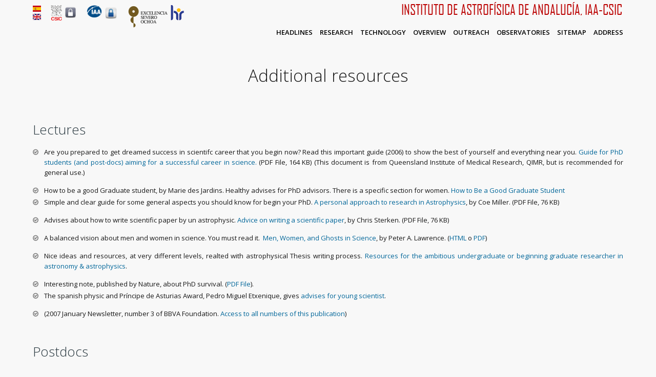

--- FILE ---
content_type: text/html; charset=utf-8
request_url: https://archive.iaa.csic.es/en/page/additional-resources
body_size: 6396
content:
<!DOCTYPE html>
<html xmlns="http://www.w3.org/1999/xhtml" xml:lang="en" version="XHTML+RDFa 1.0" dir="ltr"
  xmlns:content="http://purl.org/rss/1.0/modules/content/"
  xmlns:dc="http://purl.org/dc/terms/"
  xmlns:foaf="http://xmlns.com/foaf/0.1/"
  xmlns:og="http://ogp.me/ns#"
  xmlns:rdfs="http://www.w3.org/2000/01/rdf-schema#"
  xmlns:sioc="http://rdfs.org/sioc/ns#"
  xmlns:sioct="http://rdfs.org/sioc/types#"
  xmlns:skos="http://www.w3.org/2004/02/skos/core#"
  xmlns:xsd="http://www.w3.org/2001/XMLSchema#">

  <head profile="http://www.w3.org/1999/xhtml/vocab">
      <meta name="description" content="The Instituto Astrofísica Andalucía (IAA) is an institute belonging to the Consejo Superior de Investigaciones Científicas (CSIC) in Granada - Andalucía. The activities of the IAA - CSIC are related to research in the field of astrophysics and the development of instrumentation for telescopes and spacecraft." />
      <meta name="keywords" content="research, science, astronophysics, astronomy, space, galaxies, solar, planets, earth, stellar, stars, instrumentation, telescopes" />
    <meta http-equiv="Content-Type" content="text/html; charset=utf-8" />
<meta name="Generator" content="Drupal 7 (http://drupal.org)" />
<link rel="canonical" href="/en/page/additional-resources" />
<link rel="shortlink" href="/en/node/4526" />
<link rel="shortcut icon" href="https://archive.iaa.csic.es/favicon.ico" type="image/vnd.microsoft.icon" />
<meta name="viewport" content="width=device-width, initial-scale=1" />

<link rel="apple-touch-icon" sizes="180x180" href="/apple-touch-icon.png">
<link rel="icon" type="image/png" sizes="32x32" href="/favicon-32x32.png">
<link rel="icon" type="image/png" sizes="16x16" href="/favicon-16x16.png">
<link rel="manifest" href="/site.webmanifest">
<link rel="mask-icon" href="/safari-pinned-tab.svg" color="#5bbad5">
<meta name="msapplication-TileColor" content="#da532c">
<meta name="theme-color" content="#ffffff">

    <title>Additional resources | Instituto de Astrofísica de Andalucía - CSIC</title>
    <!--[if lt IE 9]>
  <script type="text/javascript" src="/sites/all/themes/magnetto/layout/plugins/html5.js"></script>
  <![endif]-->
    <style type="text/css" media="all">
@import url("https://archive.iaa.csic.es/modules/system/system.base.css?t2mowd");
@import url("https://archive.iaa.csic.es/modules/system/system.theme.css?t2mowd");
</style>
<style type="text/css" media="all">
@import url("https://archive.iaa.csic.es/modules/aggregator/aggregator.css?t2mowd");
@import url("https://archive.iaa.csic.es/modules/field/theme/field.css?t2mowd");
@import url("https://archive.iaa.csic.es/modules/node/node.css?t2mowd");
@import url("https://archive.iaa.csic.es/modules/user/user.css?t2mowd");
@import url("https://archive.iaa.csic.es/sites/all/modules/video_filter/video_filter.css?t2mowd");
@import url("https://archive.iaa.csic.es/sites/all/modules/views/css/views.css?t2mowd");
@import url("https://archive.iaa.csic.es/sites/all/modules/ckeditor/css/ckeditor.css?t2mowd");
</style>
<style type="text/css" media="all">
@import url("https://archive.iaa.csic.es/sites/all/libraries/bootstrap/css/bootstrap.css?t2mowd");
@import url("https://archive.iaa.csic.es/sites/all/libraries/bootstrap/css/bootstrap-theme.css?t2mowd");
@import url("https://archive.iaa.csic.es/sites/all/modules/colorbox/styles/default/colorbox_style.css?t2mowd");
@import url("https://archive.iaa.csic.es/sites/all/modules/ctools/css/ctools.css?t2mowd");
@import url("https://archive.iaa.csic.es/sites/all/modules/panels/css/panels.css?t2mowd");
@import url("https://archive.iaa.csic.es/modules/locale/locale.css?t2mowd");
@import url("https://archive.iaa.csic.es/sites/all/libraries/superfish/css/superfish.css?t2mowd");
</style>
<style type="text/css" media="all">
@import url("https://archive.iaa.csic.es/sites/all/themes/magnetto/layout/localstyle.css?t2mowd");
@import url("https://archive.iaa.csic.es/sites/all/themes/magnetto/layout/plugins/entypo/fonts.css?t2mowd");
@import url("https://archive.iaa.csic.es/sites/all/themes/magnetto/layout/plugins/customscrollbar/jquery.mCustomScrollbar.css?t2mowd");
@import url("https://archive.iaa.csic.es/sites/all/themes/magnetto/layout/plugins/cssanimation/animate.css?t2mowd");
@import url("https://archive.iaa.csic.es/sites/all/themes/magnetto/layout/plugins/cssanimation/delays.css?t2mowd");
@import url("https://archive.iaa.csic.es/sites/all/themes/magnetto/layout/plugins/mediaelement/mediaelementplayer.css?t2mowd");
</style>

    <script type="text/javascript" src="//code.jquery.com/jquery-1.8.3.js"></script>
<script type="text/javascript">
<!--//--><![CDATA[//><!--
window.jQuery || document.write("<script src='/sites/all/modules/jquery_update/replace/jquery/1.8/jquery.js'>\x3C/script>")
//--><!]]>
</script>
<script type="text/javascript" src="https://archive.iaa.csic.es/misc/jquery-extend-3.4.0.js?v=1.8.3"></script>
<script type="text/javascript" src="https://archive.iaa.csic.es/misc/jquery-html-prefilter-3.5.0-backport.js?v=1.8.3"></script>
<script type="text/javascript" src="https://archive.iaa.csic.es/misc/jquery.once.js?v=1.2"></script>
<script type="text/javascript" src="https://archive.iaa.csic.es/misc/drupal.js?t2mowd"></script>
<script type="text/javascript" src="https://archive.iaa.csic.es/sites/all/modules/entityreference/js/entityreference.js?t2mowd"></script>
<script type="text/javascript" src="https://archive.iaa.csic.es/sites/all/libraries/bootstrap/js/bootstrap.js?t2mowd"></script>
<script type="text/javascript" src="https://archive.iaa.csic.es/sites/all/libraries/colorbox/jquery.colorbox-min.js?t2mowd"></script>
<script type="text/javascript" src="https://archive.iaa.csic.es/sites/all/modules/colorbox/js/colorbox.js?t2mowd"></script>
<script type="text/javascript" src="https://archive.iaa.csic.es/sites/all/modules/colorbox/styles/default/colorbox_style.js?t2mowd"></script>
<script type="text/javascript" src="https://archive.iaa.csic.es/sites/all/modules/tabvn/flexslider_format/jquery.flexslider.js?t2mowd"></script>
<script type="text/javascript" src="https://archive.iaa.csic.es/sites/all/modules/matomo/matomo.js?t2mowd"></script>
<script type="text/javascript">
<!--//--><![CDATA[//><!--
var _paq = _paq || [];(function(){var u=(("https:" == document.location.protocol) ? "https://matomo.iaa.csic.es/" : "http://matomo.iaa.csic.es/");_paq.push(["setSiteId", "1"]);_paq.push(["setTrackerUrl", u+"matomo.php"]);_paq.push(["trackPageView"]);_paq.push(["setIgnoreClasses", ["no-tracking","colorbox"]]);_paq.push(["enableLinkTracking"]);var d=document,g=d.createElement("script"),s=d.getElementsByTagName("script")[0];g.type="text/javascript";g.defer=true;g.async=true;g.src=u+"matomo.js";s.parentNode.insertBefore(g,s);})();
//--><!]]>
</script>
<script type="text/javascript" src="https://archive.iaa.csic.es/sites/all/libraries/superfish/jquery.hoverIntent.minified.js?t2mowd"></script>
<script type="text/javascript" src="https://archive.iaa.csic.es/sites/all/libraries/superfish/sfsmallscreen.js?t2mowd"></script>
<script type="text/javascript" src="https://archive.iaa.csic.es/sites/all/libraries/superfish/supposition.js?t2mowd"></script>
<script type="text/javascript" src="https://archive.iaa.csic.es/sites/all/libraries/superfish/superfish.js?t2mowd"></script>
<script type="text/javascript" src="https://archive.iaa.csic.es/sites/all/libraries/superfish/supersubs.js?t2mowd"></script>
<script type="text/javascript" src="https://archive.iaa.csic.es/sites/all/modules/superfish/superfish.js?t2mowd"></script>
<script type="text/javascript" src="https://archive.iaa.csic.es/sites/all/themes/magnetto/layout/plugins/customscrollbar/jquery.mCustomScrollbar.min.js?t2mowd"></script>
<script type="text/javascript" src="https://archive.iaa.csic.es/sites/all/themes/magnetto/layout/plugins/mediaelement/mediaelement-and-player.min.js?t2mowd"></script>
<script type="text/javascript" src="https://archive.iaa.csic.es/sites/all/themes/magnetto/layout/plugins/sort/jquery.sort.min.js?t2mowd"></script>
<script type="text/javascript" src="https://archive.iaa.csic.es/sites/all/themes/magnetto/layout/plugins/scrollto/jquery.scroll.to.min.js?t2mowd"></script>
<script type="text/javascript" src="https://archive.iaa.csic.es/sites/all/themes/magnetto/layout/plugins/tools/jquery.tools.min.js?t2mowd"></script>
<script type="text/javascript" src="https://archive.iaa.csic.es/sites/all/themes/magnetto/layout/js/plugins.js?t2mowd"></script>
<script type="text/javascript" src="https://archive.iaa.csic.es/sites/all/themes/magnetto/layout/js/localmain.js?t2mowd"></script>
<script type="text/javascript" src="https://archive.iaa.csic.es/sites/all/themes/magnetto/layout/js/magnetto.js?t2mowd"></script>
<script type="text/javascript">
<!--//--><![CDATA[//><!--
jQuery.extend(Drupal.settings, {"basePath":"\/","pathPrefix":"en\/","setHasJsCookie":0,"ajaxPageState":{"theme":"magnetto","theme_token":"5GhONlAKOPXzPPbTz6hWwtOTo2luRHOkClOKCt6OEIY","js":{"\/\/code.jquery.com\/jquery-1.8.3.js":1,"0":1,"misc\/jquery-extend-3.4.0.js":1,"misc\/jquery-html-prefilter-3.5.0-backport.js":1,"misc\/jquery.once.js":1,"misc\/drupal.js":1,"sites\/all\/modules\/entityreference\/js\/entityreference.js":1,"sites\/all\/libraries\/bootstrap\/js\/bootstrap.js":1,"sites\/all\/libraries\/colorbox\/jquery.colorbox-min.js":1,"sites\/all\/modules\/colorbox\/js\/colorbox.js":1,"sites\/all\/modules\/colorbox\/styles\/default\/colorbox_style.js":1,"sites\/all\/modules\/tabvn\/flexslider_format\/jquery.flexslider.js":1,"sites\/all\/modules\/matomo\/matomo.js":1,"1":1,"sites\/all\/libraries\/superfish\/jquery.hoverIntent.minified.js":1,"sites\/all\/libraries\/superfish\/sfsmallscreen.js":1,"sites\/all\/libraries\/superfish\/supposition.js":1,"sites\/all\/libraries\/superfish\/superfish.js":1,"sites\/all\/libraries\/superfish\/supersubs.js":1,"sites\/all\/modules\/superfish\/superfish.js":1,"sites\/all\/themes\/magnetto\/layout\/plugins\/customscrollbar\/jquery.mCustomScrollbar.min.js":1,"sites\/all\/themes\/magnetto\/layout\/plugins\/mediaelement\/mediaelement-and-player.min.js":1,"sites\/all\/themes\/magnetto\/layout\/plugins\/sort\/jquery.sort.min.js":1,"sites\/all\/themes\/magnetto\/layout\/plugins\/scrollto\/jquery.scroll.to.min.js":1,"sites\/all\/themes\/magnetto\/layout\/plugins\/tools\/jquery.tools.min.js":1,"sites\/all\/themes\/magnetto\/layout\/js\/plugins.js":1,"sites\/all\/themes\/magnetto\/layout\/js\/localmain.js":1,"sites\/all\/themes\/magnetto\/layout\/js\/magnetto.js":1},"css":{"modules\/system\/system.base.css":1,"modules\/system\/system.menus.css":1,"modules\/system\/system.messages.css":1,"modules\/system\/system.theme.css":1,"modules\/aggregator\/aggregator.css":1,"modules\/field\/theme\/field.css":1,"modules\/node\/node.css":1,"modules\/user\/user.css":1,"sites\/all\/modules\/video_filter\/video_filter.css":1,"sites\/all\/modules\/views\/css\/views.css":1,"sites\/all\/modules\/ckeditor\/css\/ckeditor.css":1,"sites\/all\/libraries\/bootstrap\/css\/bootstrap.css":1,"sites\/all\/libraries\/bootstrap\/css\/bootstrap-theme.css":1,"sites\/all\/modules\/colorbox\/styles\/default\/colorbox_style.css":1,"sites\/all\/modules\/ctools\/css\/ctools.css":1,"sites\/all\/modules\/panels\/css\/panels.css":1,"modules\/locale\/locale.css":1,"sites\/all\/libraries\/superfish\/css\/superfish.css":1,"sites\/all\/themes\/magnetto\/layout\/localstyle.css":1,"sites\/all\/themes\/magnetto\/layout\/plugins\/entypo\/fonts.css":1,"sites\/all\/themes\/magnetto\/layout\/plugins\/customscrollbar\/jquery.mCustomScrollbar.css":1,"sites\/all\/themes\/magnetto\/layout\/plugins\/cssanimation\/animate.css":1,"sites\/all\/themes\/magnetto\/layout\/plugins\/cssanimation\/delays.css":1,"sites\/all\/themes\/magnetto\/layout\/plugins\/mediaelement\/mediaelementplayer.css":1,"sites\/all\/themes\/magnetto\/system.messages.css":1,"sites\/all\/themes\/magnetto\/system.menus.css":1}},"colorbox":{"opacity":"0.85","current":"{current} of {total}","previous":"\u00ab Prev","next":"Next \u00bb","close":"Close","maxWidth":"98%","maxHeight":"98%","fixed":true,"mobiledetect":true,"mobiledevicewidth":"480px","file_public_path":"\/sites\/default\/files","specificPagesDefaultValue":"admin*\nimagebrowser*\nimg_assist*\nimce*\nnode\/add\/*\nnode\/*\/edit\nprint\/*\nprintpdf\/*\nsystem\/ajax\nsystem\/ajax\/*"},"video_filter":{"url":{"ckeditor":"\/en\/video_filter\/dashboard\/ckeditor"},"instructions_url":"\/en\/video_filter\/instructions","modulepath":"sites\/all\/modules\/video_filter"},"matomo":{"trackMailto":1,"trackColorbox":1},"superfish":{"2":{"id":"2","sf":{"animation":{"opacity":"show","height":"show"},"speed":"\u0027fast\u0027","autoArrows":true,"dropShadows":true,"disableHI":false},"plugins":{"smallscreen":{"mode":"window_width","addSelected":false,"menuClasses":false,"hyperlinkClasses":false,"title":"Internal Pages Menu"},"supposition":true,"bgiframe":false,"supersubs":{"minWidth":"12","maxWidth":"27","extraWidth":1}}}}});
//--><!]]>
</script>
  </head>
    <body class="html not-front not-logged-in no-sidebars page-node page-node- page-node-4526 node-type-science i18n-en" >

        
<div class="wrapper">
  <!-- HEADER BEGIN -->
  <header>

    <div id="header">
      <div class="inner">

		<div id="iaacsiclogos">
		  <table style="padding-left: 0px; border: 0px; width:100%;">
			<tr>
			  <td width="20">
			  <div id="flags">
			<ul style="margin: 0; padding: 0; vertical-align: baseline;">
			  <li style="margin: 0; padding: 0;">
			  <div class="region region-language-switcher">
    <div id="block-locale-language" class="block block-locale">

    
  <div class="content">
    <ul class="language-switcher-locale-url"><li class="es first"><a href="/page/recursos-adicionales" class="language-link" xml:lang="es" title="Recursos adicionales"><img class="language-icon" typeof="foaf:Image" src="https://archive.iaa.csic.es/sites/all/modules/languageicons/flags/es.png" width="16" height="12" alt="Español" title="Español" /></a></li>
<li class="en last active"><a href="/en/page/additional-resources" class="language-link active" xml:lang="en" title="Additional resources"><img class="language-icon" typeof="foaf:Image" src="https://archive.iaa.csic.es/sites/all/modules/languageicons/flags/en.png" width="16" height="12" alt="English" title="English" /></a></li>
</ul>  </div>
</div>
  </div>
			  </li>
			</ul>
			  </div>
			  </td>
			 <td width="15">
			 &nbsp;
			 </td>
			 <td align="left" width="24">
			<a href="http://www.csic.es/" target="_blank" title="Consejo Superior de Investigaciones Científicas"><img width="22" height="30" src="/sites/all/themes/magnetto/layout/images/logo_csic.gif" alt="Consejo Superior de Investigaciones Científicas" /></a>
			 </td>
			 <td width="29">
				<div id="padlockintranetcsic">
				<a href="https://intranet.csic.es/" target="_blank" title="Intranet CSIC">
				<img width="29" height="29" src="/sites/all/themes/magnetto/layout/images/padlockgrey.png" alt="Intranet CSIC" />
				</a>
				</div>
			 </td>
			 <td width="15">
			 &nbsp;
			 </td>
			 <td align="left" width="30">
									<style type="text/css" media="all">
						.main_menu li.current_page_item > a,.not-front .main_menu li a.active{color:#bb0000;}
						.main_menu li a:hover {color:#bb0000;}
						.main_menu li a {color:#000;}
						#titleiaa {color:#bb0000;}
					</style>

					<a href="/en" title="Home" rel="home">

									<img width="30" height="25" src="/sites/all/themes/magnetto/layout/images/logo_iaa.png" alt="Instituto de Astrofísica de Andalucía" />
					</a>
			  </td>
			  <td width="31" align="left">
				<div id="padlockintranetiaa">
				<a href="https://intranet.iaa.csic.es/" target="_blank" title="Intranet IAA">
				<img width="31" height="31" src="/sites/all/themes/magnetto/layout/images/padlockblue.png" alt="Intranet IAA" />
				</a>
				</div>
			  </td>
              <td width="15">
              &nbsp;
              </td>
             <td align="left" width="80">
                 <a href="http://so.iaa.csic.es" target="_blank" title="Severo Ochoa web page"><img width="80" height="45" src="/sites/all/themes/magnetto/layout/images/marca-excelencia.png" alt="Excelencia Severo Ochoa" title="Excelencia Severo Ochoa"/></a>
             </td>
             <td align="left" width="30">
                 <a href="https://www.euraxess.es/spain/services/human-resources-strategy-researchers-hrs4r" target="_blank" title="Severo Ochoa web page"><img width="30" height="30" src="/sites/all/themes/magnetto/layout/images/hr.png" alt="HR Excellence in Research" title="HR Excellence in Research"/></a>
             </td>

			  <td align="right">

													<a href="/en" title="Home" rel="home">
													<span id="titleiaa">Instituto de Astrofísica de Andalucía, IAA-CSIC</span></a>
			  </td>
			</tr>
		  </table>
		</div>

        <div id="logo_top">

          

                  </div>


        <div class="main_menu">
          <nav>
                            <div class="region region-main-navigation">
    <div id="block-superfish-2" class="block block-superfish">

    
  <div class="content">
    <ul id="main-menu" class="menu sf-menu sf-menu-internal-pages-menu sf-horizontal sf-style-none sf-total-items-8 sf-parent-items-0 sf-single-items-8"><li id="menu-1090-2" class="first odd sf-item-1 sf-depth-1 sf-no-children"><a href="/en/news" class="sf-depth-1">Headlines</a></li><li id="menu-1169-2" class="middle even sf-item-2 sf-depth-1 sf-no-children"><a href="/en#research" class="sf-depth-1">Research</a></li><li id="menu-1066-2" class="middle odd sf-item-3 sf-depth-1 sf-no-children"><a href="/en#techno" class="sf-depth-1">Technology</a></li><li id="menu-1070-2" class="middle even sf-item-4 sf-depth-1 sf-no-children"><a href="/en#about" class="sf-depth-1">Overview</a></li><li id="menu-1068-2" class="middle odd sf-item-5 sf-depth-1 sf-no-children"><a href="/en#outreach" class="sf-depth-1">Outreach</a></li><li id="menu-966-2" class="middle even sf-item-6 sf-depth-1 sf-no-children"><a href="/en#facilities" class="sf-depth-1">Observatories</a></li><li id="menu-1071-2" class="middle odd sf-item-7 sf-depth-1 sf-no-children"><a href="/en#sitemap" class="sf-depth-1">Sitemap</a></li><li id="menu-1072-2" class="last even sf-item-8 sf-depth-1 sf-no-children"><a href="/en#contacts" class="sf-depth-1">Address</a></li></ul>  </div>
</div>
  </div>
                      </nav>
        </div>
      </div>
    </div>


  </header>
  <!-- HEADER END -->


  <!-- CONTENT BEGIN -->
  <div id="content" class="">

    

	
        </div>

    

    

    
    

    
    
    
<section id="blog_post" class="section page">
  <div class="inside">
    <div class="inner">
      
             <div id="block-page-title" class="block_title">
                    <h1 class="title" id="page-title">Additional resources</h1>                              
        </div>

      
      <div class="main_content">
        <a id="main-content"></a>
        
                <div class="tabs"></div>                          <div class="region region-content">
    <div id="block-system-main" class="block block-system">

    
  <div class="content">
    
<div id="node-4526" class="block_blog_post node node-science node-science node--science--full clearfix" about="/en/page/additional-resources" typeof="sioc:Item foaf:Document">
  
  
  <span property="dc:title" content="Additional resources" class="rdf-meta element-hidden"></span>    

  <div class="content">

<div class="field field-name-body field-type-text-with-summary field-label-hidden"><div class="field-items"><div class="field-item even" property="content:encoded"><div>
<h2>
		<span style="font-size:26px;">Lectures</span></h2>
<ul>
<li>
			Are you prepared to get dreamed success in scientifc career that you begin now? Read this important guide (2006) to show the best of yourself and everything near you. <a href="/sites/default/files/resources/guideforphds.pdf" target="_blank">Guide for PhD students (and post-docs) aiming for a successful career in science.</a> (PDF File, 164 KB) (This document is from Queensland Institute of Medical Research, QIMR, but is recommended for general use.)</li>
</ul>
<ul>
<li>
			How to be a good Graduate student, by Marie des Jardins. Healthy advises for PhD advisors. There is a specific section for women.<a href="http://www.cs.indiana.edu/how.2b/how.2b.html" target="_blank"> How to Be a Good Graduate Student</a></li>
<li>
			Simple and clear guide for some general aspects you should know for begin your PhD.<a href="/sites/default/files/resources/coemillerresearchguide.pdf" target="_blank"> A personal approach to research in Astrophysics</a>, by Coe Miller. (PDF File, 76 KB)</li>
</ul>
<ul>
<li>
			Advises about how to write scientific paper by un astrophysic.<a href="/sites/default/files/resources/sterkenwritepaper.pdf" target="_blank"> Advice on writing a scientific paper</a>, by Chris Sterken. (PDF File, 76 KB)</li>
</ul>
<ul>
<li>
			A balanced vision about men and women in science. You must read it.<span class="Apple-converted-space">  </span><a href="http://biology.plosjournals.org/perlserv/?request=get-document&amp;doi=10.1371/journal.pbio.0040019" target="_blank">Men, Women, and Ghosts in Science</a>, by Peter A. Lawrence. (<a href="http://biology.plosjournals.org/perlserv/?request=get-document&amp;doi=10.1371/journal.pbio.0040019" target="_blank">HTML</a> o <a href="/sites/default/files/resources/men_women.pdf" target="_blank">PDF</a>)</li>
</ul>
<ul>
<li>
			Nice ideas and resources, at very different levels, realted with astrophysical Thesis writing process. <a href="http://www.cita.utoronto.ca/%7Ematzner/svc/resources.html" target="_blank">Resources for the ambitious undergraduate or beginning graduate researcher in astronomy &amp; astrophysics</a>.</li>
</ul>
<ul>
<li>
			Interesting note, published by Nature, about PhD survival. (<a href="/sites/default/files/resources/phd_survivalguide.pdf" target="_blank">PDF File</a>).</li>
<li>
			The spanish physic and Príncipe de Asturias Award, Pedro Miguel Etxenique, gives<span class="Apple-converted-space"> </span><a href="/sites/default/files/resources/etxenique.pdf" target="_blank">advises for young scientist</a>.</li>
</ul>
<ul>
<li>
			(2007 January Newsletter, number 3 of BBVA Foundation. <a href="http://w3.grupobbva.com/TLFB/tlfb_boletin_fundacionbbva_cas.html" target="_blank">Access to all numbers of this publication</a>)</li>
</ul>
<p> </p>
<h2>
		<span style="font-size:26px;">Postdocs</span></h2>
<ul>
<li>
			<a href="http://jobregister.aas.org/" target="_blank">AAS Job Register</a></li>
<li>
			<a href="/en/postdocs">Postdoc Contracts</a></li>
<li>
			<a href="http://careers.aps.org/jobseekers/" target="_blank">Sociedad Americana de Física (APS)</a></li>
<li>
			<a href="http://careers.agu.org/jobs/" target="_blank">Unión Americana de Geofísica (AGU)</a></li>
</ul>
<p> </p>
<h2>
		<span style="font-size:26px;">Other resources</span></h2>
<ul>
<li>
			IAU Working group on Massive Stars: <a href="http://www.astroscu.unam.mx/massive_stars/news.php" target="_blank">Massive Stars Newsletter</a></li>
<li>
			<a href="http://www.astroscu.unam.mx/massive_stars/news.php" target="_blank">Active Galaxies Newsletter</a></li>
</ul>
</div>
<p> </p>
</div></div></div>  </div>

  
        <div class="share">
      <div class="text"><!--Share this post--></div>
      <div class="social">
        <ul class="general_social_1">
          <li><a title="Facebook" class="social_1" href="http://www.facebook.com/sharer.php?u=https://archive.iaa.csic.es/en/page/additional-resources&amp;t=Additional resources">Facebook</a></li>
          <li><a title="Twitter" class="social_2" href="http://twitter.com/home?status=Additional resources https://archive.iaa.csic.es/en/page/additional-resources">Twitter</a></li>
          <li><a title="Google Plus" class="social_3" href="http://google.com/bookmarks/mark?op=edit&amp;bkmk=https://archive.iaa.csic.es/en/page/additional-resources&amp;title=Additional resources">Google Plus</a></li>
          <li><a class="social_4" href="http://www.linkedin.com/shareArticle?mini=true&amp;url=https://archive.iaa.csic.es/en/page/additional-resources&amp;title=Additional resources&amp;source=/en">LinkedIn</a></li>
        </ul>
      </div>

      <div class="clearboth"></div>
    </div>
  </div>
  </div>
</div>
  </div>
              </div>
      
      <div class="clearboth"></div>
    </div>
  </div>
</section>



    

</div>
<!-- CONTENT END -->

<!-- FOOTER BEGIN -->
<footer>
  <div id="footer">
    <div class="inner">
      <div class="block_copyrights">
              </div>
      <div class="clearboth"></div>
    </div>
  </div>
</footer>
<!-- FOOTER END -->
</div>
      </body>
</html>
